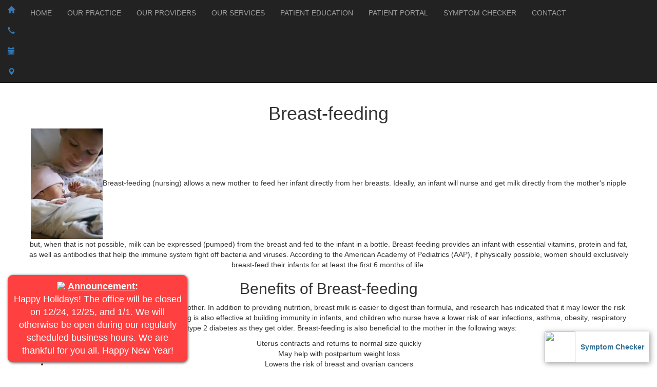

--- FILE ---
content_type: text/html; charset=UTF-8
request_url: https://collegeplazapediatrics.com/breastfeeding.php
body_size: 10100
content:
<!DOCTYPE html>
<!--[if IE]><![endif]--><html lang="en" ng-app="editorApp">
<head>
<meta http-equiv="content-type" content="text/html; charset=UTF-8">
<!--[if lt IE 9]><script src="//html5shiv.googlecode.com/svn/trunk/html5.js"></script><![endif]--><title>Breast-feeding | College Plaza Pediatrics</title>
<link rel="icon" type="image/x-icon" href="https://sitebuilder.dr-leonardo.com/images/favicon.ico">
<meta name="description" content="Breast-feeding (nursing) allows a new mother to feed her infant directly from her breasts. Ideally, an infant will nurse and get milk directly from the mother's nipple but, when that is not possible, milk can be expressed (pumped) from the breast and fed to the infant in a bottle. Breast-feeding provides an infant with essential vitamins, protein and fat, as well as antibodies that help the immune system fight off bacteria and viruses.">
<meta name="keywords" content="Breastfeeding,nursing,infant feeding">
<link rel="canonical" href="https://www.collegeplazapediatrics.com/breastfeeding.php">
<meta name="viewport" content="width=device-width, initial-scale=1, minimum-scale=1, maximum-scale=1, user-scalable=no">
<meta name="apple-mobile-web-app-capable" content="yes">
<link rel="stylesheet" href="https://fonts.googleapis.com/css?family=Abel">
<link rel="stylesheet" href="https://fonts.googleapis.com/css?family=Dancing+Script">
<link rel="stylesheet" href="https://maxcdn.bootstrapcdn.com/bootstrap/3.3.7/css/bootstrap.min.css">
<link type="text/css" rel="stylesheet" href="https://sitebuilder.dr-leonardo.com/leonardo_design_files/leonardo_tmpls/IndexChocalate_Taker/assets/css/style.css">
<link type="text/css" rel="stylesheet" href="https://sitebuilder.dr-leonardo.com/leonardo_design_files/leonardo_tmpls/IndexChocalate_Taker/assets/css/responsive.css">
<style>
            .cke_editable.cke_display_version_check:before {
                content: "" !important;
                opacity: 0 !important;
                margin: 0 !important;
                padding: 0 !important;
            }
        </style>
<style type="text/css">
    </style>
</head>
<body>
<header class="header-bg"><div class="bnr hidden-xs">
		<div class="container container-pad">
		</div>
	</div>
    <div class="top-nav">
		<nav class="full-header navbar navbar-inverse navbar-static-top marginBottom-0" role="navigation"><div class="text-center nav-bg">
				  <div class="mov-bg navbar-header">
					<button type="button" class="navbar-toggle" data-toggle="collapse" data-target="#navbar-collapse-1">
						<span class="icon-bar"></span>
						<span class="icon-bar"></span>
						<span class="icon-bar"></span>
					</button>
					<ul class="nav navbar-left quick-icons-mbl">
<li><a href="index.php"><span class="glyphicon glyphicon-home"></span></a></li>
						<li><a href="tel:973-659-9991"><span class="glyphicon glyphicon-earphone"></span></a></li>
					            <li>
					                <a href="contact-us.php"><span class="glyphicon glyphicon-calendar"></span></a>
					            </li>
						<li><a href="locations.php"><span class="glyphicon glyphicon-map-marker"></span></a></li>
					</ul>
</div>
				  <div class="collapse navbar-collapse" id="navbar-collapse-1">
					 <ul class="nav navbar-nav custom-nav">
<li page_type="1"><a href="index.php" data-linkid="235553">HOME</a></li>
<li page_type="15" class="dropdown">
<a href="#" class="dropdown-toggle">OUR PRACTICE</a><ul class="dropdown-menu">
<li page_type="3"><a href="about-us.php" data-linkid="235554">ABOUT US</a></li>
<li page_type="19"><a href="patient-information.php" data-linkid="235556">OFFICE POLICIES</a></li>
<li page_type="11"><a href="accepted-insurances.php" data-linkid="235613">ACCEPTED INSURANCES</a></li>
<li page_type="7"><a href="locations.php" data-linkid="235559">OUR LOCATION</a></li>
</ul>
</li>
<li page_type="10" class="dropdown">
<a href="#" class="dropdown-toggle">OUR PROVIDERS</a><ul class="dropdown-menu">
<li page_type="16"><a href="joseph-fritzky-md.php" data-linkid="235720">JOSEPH FRITZKY MD</a></li>
<li page_type="16"><a href="melissa-morgan-md.php" data-linkid="235721">MELISSA RANDAZZO MD</a></li>
<li page_type="16"><a href="michelle-bartlett-rn-msn-fnpbc.php" data-linkid="236526">MICHELLE BARTLETT RN, MSN, FNP-BC</a></li>
<li page_type="16"><a href="angela-ottoryan-dnp-apn-cpnppc-cbc-pmhs.php" data-linkid="275563">ANGELA OTTO-RYAN DNP, APN, CPNP-PC, CBC, PMHS</a></li>
</ul>
</li>
<li page_type="15" class="dropdown">
<a href="#" class="dropdown-toggle">OUR SERVICES</a><ul class="dropdown-menu">
<li page_type="15"><a href="exclusive-services.php" data-linkid="235750">EXCLUSIVE SERVICES:</a></li>
<li page_type="15"><a href="adhd-testing--treatment.php" data-linkid="235752">ADHD TESTING &amp; TREATMENT</a></li>
<li page_type="15"><a href="cope-program.php" data-linkid="235756">C.O.P.E. PROGRAM</a></li>
<li page_type="15"><a href="ear-piercing.php" data-linkid="235755">EAR PIERCING</a></li>
<li page_type="15"><a href="infant-ear-deformity-molding.php" data-linkid="235751">INFANT EAR DEFORMITY MOLDING</a></li>
<li page_type="15"><a href="infant-oral-fluoride-varnish.php" data-linkid="235753">INFANT ORAL FLUORIDE VARNISH</a></li>
<li page_type="15"><a href="laceration-wound-repair.php" data-linkid="235754">LACERATION &amp; WOUND REPAIR</a></li>
</ul>
</li>
<li page_type="24" class="dropdown">
<a href="patient-education.php" data-linkid="235557" class="dropdown-toggle">PATIENT EDUCATION</a><ul class="dropdown-menu">
<li page_type="4"><a href="adhd-in-children.php" data-linkid="235562">ADHD IN CHILDREN </a></li>
<li page_type="4"><a href="asthma.php" data-linkid="235563">ASTHMA </a></li>
<li page_type="4"><a href="athletic-stress.php" data-linkid="235564">ATHLETIC STRESS </a></li>
<li page_type="4"><a href="autism.php" data-linkid="235565">AUTISM </a></li>
<li page_type="4"><a href="breastfeeding.php" data-linkid="235749">BREAST-FEEDING</a></li>
<li page_type="4"><a href="bronchitis.php" data-linkid="235566">BRONCHITIS </a></li>
<li page_type="4"><a href="chickenpox.php" data-linkid="235567">CHICKENPOX </a></li>
<li page_type="4"><a href="childhood-obesity.php" data-linkid="235568">CHILDHOOD OBESITY </a></li>
<li page_type="4"><a href="common-cold.php" data-linkid="235569">COMMON COLD </a></li>
<li page_type="4"><a href="concussion.php" data-linkid="235570">CONCUSSION </a></li>
<li page_type="4"><a href="conjunctivitis.php" data-linkid="235571">CONJUNCTIVITIS </a></li>
<li page_type="4"><a href="constipation.php" data-linkid="238021">CONSTIPATION </a></li>
<li page_type="4"><a href="depression.php" data-linkid="235722">DEPRESSION </a></li>
<li page_type="4"><a href="developmental-screenings.php" data-linkid="235572">DEVELOPMENTAL SCREENINGS </a></li>
<li page_type="4"><a href="diarrhea.php" data-linkid="238022">DIARRHEA</a></li>
<li page_type="4"><a href="ear-infections.php" data-linkid="235573">EAR INFECTIONS </a></li>
<li page_type="4"><a href="failure-to-thrive.php" data-linkid="235574">FAILURE TO THRIVE </a></li>
<li page_type="4"><a href="flu-vaccination.php" data-linkid="235575">FLU VACCINATION</a></li>
<li page_type="4"><a href="hives.php" data-linkid="235576">HIVES</a></li>
<li page_type="4"><a href="hpv-vaccination.php" data-linkid="235577">HPV VACCINATION</a></li>
<li page_type="4"><a href="immunizations.php" data-linkid="235578">IMMUNIZATIONS</a></li>
<li page_type="4"><a href="influenza.php" data-linkid="235579">INFLUENZA </a></li>
<li page_type="4"><a href="generalized-anxiety-disorder.php" data-linkid="235726">GENERALIZED ANXIETY DISORDER </a></li>
<li page_type="4"><a href="juvenile-rheumatoid-arthritis.php" data-linkid="235580">JUVENILE RHEUMATOID ARTHRITIS </a></li>
<li page_type="4"><a href="lactation-consultation.php" data-linkid="235724">LACTATION CONSULTATION </a></li>
<li page_type="4"><a href="lead-poisoning.php" data-linkid="235581">LEAD POISONING</a></li>
<li page_type="4"><a href="learning-disabilities.php" data-linkid="235582">LEARNING DISABILITIES </a></li>
<li page_type="4"><a href="newborn-screening.php" data-linkid="235583">NEWBORN SCREENING </a></li>
<li page_type="4"><a href="pediatrics.php" data-linkid="235723">PEDIATRICS</a></li>
<li page_type="4"><a href="school-physicals.php" data-linkid="235584">SCHOOL PHYSICALS</a></li>
<li page_type="4"><a href="strep-throat.php" data-linkid="235585">STREP THROAT </a></li>
<li page_type="4"><a href="well-visit.php" data-linkid="235586">WELL VISIT</a></li>
</ul>
</li>
<li page_type="12"><a href="patient-portal-login.php" data-linkid="235611">PATIENT PORTAL</a></li>
<li page_type="15"><a href="symptom-checker.php" data-linkid="238985">SYMPTOM CHECKER</a></li>
<li page_type="21"><a href="contact-us.php" data-linkid="235610">CONTACT</a></li>

					 </ul>
</div>
			</div>
		</nav>
</div>
	<div class="logo-adr-bx">
		<div class="container container-pad">
		</div>
		</div>
	

</header><div class="container-fluid text-center content-wrap-bg innertop">
<div class="content-bg">
<div class="container container-pad">

  <div class="row content">
		<article><h1>Breast-feeding</h1>

<p><img class="picRight ui-draggable" data-desc="getty360" data-filename="119704722" data-id="12418" data-orientation="vertical" src="https://s3.amazonaws.com/drleonardo.img.library/119704722_v_medium.jpg">Breast-feeding (nursing) allows a new mother to feed her infant directly from her breasts. Ideally, an infant will nurse and get milk directly from the mother's nipple but, when that is not possible, milk can be expressed (pumped) from the breast and fed to the infant in a bottle. Breast-feeding provides an infant with essential vitamins, protein and fat, as well as antibodies that help the immune system fight off bacteria and viruses. According to the American Academy of Pediatrics (AAP), if physically possible, women should exclusively breast-feed their infants for at least the first 6 months of life.</p>

<h2>Benefits of Breast-feeding</h2>

<p>Breast-feeding is beneficial to both infant and mother. In addition to providing nutrition, breast milk is easier to digest than formula, and research has indicated that it may lower the risk of sudden infant death syndrome (SIDS). Nursing is also effective at building immunity in infants, and children who nurse have a lower risk of ear infections, asthma, obesity, respiratory infections and type 2 diabetes as they get older. Breast-feeding is also beneficial to the mother in the following ways:</p>

<ul>
<li>Uterus contracts and returns to normal size quickly</li>
	<li>May help with postpartum weight loss</li>
	<li>Lowers the risk of breast and ovarian cancers</li>
	<li>Saves money on formula</li>
</ul>
<p>Breast-feeding is also a good way for a mother and her baby to bond.</p>

<h2>Possible Complications of Breast-feeding</h2>

<p>Although the benefits of breast-feeding outweigh its complications, there are issues that may arise. They include the following:</p>

<ul>
<li>Nipple soreness</li>
	<li>Engorgement</li>
	<li>Mastitis (breast infection)</li>
	<li>Blocked milk duct</li>
	<li>Infant has difficulty latching onto nipple</li>
</ul>
<p>Both nipple pain and engorgement are usually early side effects of breast-feeding; they commonly subside after a nursing routine has been established. A woman with mastitis is encouraged to continue nursing, although she may be prescribed antibiotics. In some cases, mastitis clears up on its own. If a baby is unable to nurse, a mother can pump her breast milk and bottle-feed it to the baby.</p>

<h2>Lifestyle Changes for Breast-feeding</h2>

<p>A woman who is breast-feeding should increase her daily calorie intake by 450 to 500 calories. It is important to remember that anything a nursing mother consumes can be passed onto her baby through her breast milk. A nursing mother is also advised to do the following:</p>

<ul>
<li>Stay hydrated</li>
	<li>Avoid spicy foods</li>
	<li>Limit caffeine intake</li>
	<li>Avoid alcohol</li>
	<li>Avoid smoking and taking illegal drugs</li>
</ul>
<p>A woman may be advised to continue taking prenatal vitamins while breast-feeding. She should always check with her doctor before taking any type of medication.</p>

<h2>Breast-feeding Assistance</h2>

<p>Although breastfeeding is a natural and healthy process that has advantages for both baby and mother, many new mothers struggle with breast-feeding. For this reason, there are often breast-feeding (lactation) classes available at most hospitals and doctors' offices. These classes are designed to give women specific answers to their questions about nursing and lactation, and help troubleshoot any problems they may have. Many pregnant women also opt to schedule lactation consultations, which can help them better understand the breast-feeding process and its benefits. Even a mother who has had success breast-feeding previously may need assistance with a new baby. A lactation consultant helps a patient achieve her breast-feeding goals, creates a feeding schedule, helps with positioning and pumping, and addresses any breast-feeding difficulties.</p>

<h3>Struggling with Breastfeeding?</h3>

<p><strong>We can help!</strong> Call us today at <span style="color:#f1c40f"><strong><span class="prim_number templateKey" data-original-title="" title="">973-659-9991</span></strong></span> to make an appointment with Barbara Baggstrom, our board certified nurse practitioner and certified lactation specialist.</p>

<h2>Additional Resources</h2>

<ul>
<li><a href="http://www.nlm.nih.gov/medlineplus/" target="_new"><strong>MedlinePlus</strong></a></li>
	<li><a href="http://www.nih.gov" target="_new"><strong>National Institutes of Health</strong></a></li>
	<li><a href="http://www.cdc.gov" target="_new"><strong>Centers for Disease Control and Prevention</strong></a></li>
	<li><a href="http://www.nichd.nih.gov" target="_new"><strong>Eunice Kennedy Shriver National Institute of Child Health and Human Development</strong></a></li>
	<li><a href="http://www.ahrq.gov" target="_new"><strong>U.S. Department of Health &amp; Human Services</strong></a></li>
	<li><a href="https://www.nlm.nih.gov" target="_new"><strong>U.S. National Library of Medicine</strong></a></li>
	<li><a href="http://www.webmd.com" target="_new"><strong>WebMD</strong></a></li>
</ul></article><aside class="editable"><div class="aside-htmlBlurb-list">
<h2></h2>
<a href="https://s3.amazonaws.com/drleonardo.com.site.media/131881-f26dd432d44ba74317b0c229eed95b86.pdf" target="_blank">
<div id="announcement">
<img src="https://sitebuilder.dr-leonardo.com/usermedia/131881-9c226116b69a5c5af965761b07f6045f.jpg" style="margin-bottom:5px; margin-right:5px;"><strong><u>Announcement</u>:</strong><br><!-- Insert Your CUSTOM Announcement Below -->
Happy Holidays! The office will be closed on 12/24, 12/25, and 1/1. We will otherwise be open during our regularly scheduled business hours. We are thankful for you all. Happy New Year!
<!-- END -->

</div>
</a>
</div>
<div class="aside-service-list">
<h2 class="serviceh2 sidebar-header">Patient Education</h2>
<ul class="serviceul">
<li><a href="adhd-in-children.php" data-linkid="235562">ADHD in Children </a></li>
<li><a href="asthma.php" data-linkid="235563">Asthma </a></li>
<li><a href="athletic-stress.php" data-linkid="235564">Athletic Stress </a></li>
<li><a href="autism.php" data-linkid="235565">Autism </a></li>
<li><a href="breastfeeding.php" data-linkid="235749">Breast-feeding</a></li>
<li><a href="bronchitis.php" data-linkid="235566">Bronchitis </a></li>
<li><a href="chickenpox.php" data-linkid="235567">Chickenpox </a></li>
<li><a href="childhood-obesity.php" data-linkid="235568">Childhood Obesity </a></li>
<li><a href="common-cold.php" data-linkid="235569">Common Cold </a></li>
<li><a href="concussion.php" data-linkid="235570">Concussion </a></li>
<li><a href="conjunctivitis.php" data-linkid="235571">Conjunctivitis </a></li>
<li><a href="constipation.php" data-linkid="238021">Constipation </a></li>
<li><a href="depression.php" data-linkid="235722">Depression </a></li>
<li><a href="patient-education.php" data-linkid="235557"><h3 id="view-all-services">View All Topics</h3></a></li>
</ul>
</div>
<div class="aside-htmlBlurb-list">
<h2></h2>
<a href="https://s3.amazonaws.com/drleonardo.com.site.media/131881-f26dd432d44ba74317b0c229eed95b86.pdf" target="_blank"><div style="width:100%; background-color:#336e93; border-radius:10px; margin:20px 0 40px; padding:8px; text-align:center; color:#fff; font-size:18px; float:left"><strong>Tylenol &amp; Motrin Dosages for Your Children: <u>CLICK HERE</u></strong></div></a>
</div>
<div class="aside-htmlBlurb-list">
<h2></h2>
<a href="https://pay.instamed.com/Form/PaymentPortal/Default?id=collegeplazapeds" target="_blank"><img src="https://sitebuilder.dr-leonardo.com/usermedia/131881-83afc233f4f2a89c9db5f4b495125132.png"></a>
</div>
<div class="socialmediacontainer" style="padding:15px 15px 15px 0px;">
<a href="https://www.facebook.com/collegeplazapediatrics/" target="_blank" style="margin-right:2px"><img class="socialmediasidebaricons socialimg" src="https://sitebuilder.dr-leonardo.com/socialicons/facebook_multicolor.png"></a><a href="https://www.google.com/search?q=college+plaza+pediatrics&amp;ei=tTttZIXWMN-l5NoP2MGKgAE&amp;ved=0ahUKEwjFhOuivIz_AhXfElkFHdigAhAQ4dUDCBA&amp;uact=5&amp;oq=college+plaza+pediatrics&amp;gs_lcp=Cgxnd3Mtd2l6LXNlcnAQAzIICAAQogQQsAMyCAgAEKIEELADMggIABCiBBCwAzIICAAQogQQsAMyCAgAEKIEELADSgQIQRgAUJcFWJcFYLYHaAJwAHgBgAHeA4gB3gOSAQM0LTGYAQCgAQHIAQXAAQE&amp;sclient=gws-wiz-serp#lrd=0x89c3a0201b6abe0d:0xb09672e694daf2d0,3,,,," target="_blank" style="margin-right:2px"><img class="socialmediasidebaricons socialimg" src="https://sitebuilder.dr-leonardo.com/socialicons/googleplus_multicolor.png"></a><a href="https://www.linkedin.com/company/college-plaza-pediatrics-pc" target="_blank" style="margin-right:2px"><img class="socialmediasidebaricons socialimg" src="https://sitebuilder.dr-leonardo.com/socialicons/linkedin_multicolor.png"></a>
</div>
<div class="aside-htmlBlurb-list">
<h2></h2>
<a href="symptom-checker.php"><div class="floating-dock">
<img src="https://sitebuilder.dr-leonardo.com/usermedia/131881-905b2627110dcfa71531b969715d6086.jpg"><div><strong>Symptom Checker</strong></div>
</div></a>
</div>
<div class="aside-htmlBlurb-list">
<h2></h2>
<!-- Custom CSS || DO NOT DELETE -->
<style type="text/css">.aside-htmlBlurb-list h2 {display:none} #announcement {max-width:350px; position:fixed; bottom:15px; left:15px; background-color:#ff4040; border-radius:10px; box-shadow:1px 1px 5px #555; padding:10px; color:#fff; font-size:18px; float:left; z-index:11;} .floating-dock {position:fixed; bottom:15px; right:15px; background-color:#fff; color:#336e93; box-shadow:2px 2px 10px #999; display:flex; align-items:center; z-index:9999;} .floating-dock img {width:60px; height:60px; float:left;} .floating-dock div {padding:0 10px; float:left;} .slide h2 {top:310px;} @media only screen and (max-width: 767px) { .logo-adr-bx {background-color:#fff;} .mov-bg {background: #186f97;} .full-header .navbar-toggle {border-color:#fff;} .full-header .navbar-toggle .icon-bar {background-color: #fff;} } @media only screen and (max-width: 414px) { #banner-bkgd {width:360px;} .floating-dock {display:none} }</style>
</div>
<div class="aside-htmlBlurb-list">
<h2></h2>
<!-- Website Javascript || DO NOT DELETE -->
<script type="text/javascript" src="https://my-symptom.appcatalyst.com/1/pub/iframe-embedder.js"></script><script>new IFrameEmbedder('#myIframe', null, {checkOrigin: ["https://my-symptom.appcatalyst.com"]})</script>
</div>
<div class="aside-docs1">
<script type="text/javascript">
							// When the window is completely loaded (and by extension the images)
							document.addEventListener("DOMContentLoaded", function(){    
							$(window).load(function(){
 								if ($('.aside-docs1-divs').length){
    								$('.aside-docs1-divs').cycle();
 								}
							});
							});
						</script><h2>Our Physicians</h2>
<div class="aside-docs1-divs">
<div>
<h3>Joseph Fritzky, MD</h3>
<img style="height: auto; max-width: 41%; padding: 0px; margin: 7px ! important;" alt="" class="doctor_biopic picLeft" data-original-title="" src="https://s3.us-east-1.amazonaws.com/drleonardo.com.site.media/131881-71c4ac51c842d73bfbfdd3820e2b2b88.jpeg" title=""><p>Dr. Joseph Fritzky, MD is a board certified pediatrician that is fully trained and fully experienced in a wide variety of conditions and disorders</p>... <br><strong><a style="float:right;" data-link_page_file="joseph-fritzky-md.php" href="joseph-fritzky-md.php">Read More</a></strong><br><br>
</div>
<div>
<h3>Melissa Randazzo, MD</h3>
<img style="height: auto; max-width: 41%; padding: 0px; margin: 7px ! important;" alt="" class="doctor_biopic picLeft" data-original-title="" src="https://s3.us-east-1.amazonaws.com/drleonardo.com.site.media/131881-d75eb1e5a611d341ed6f65be29a6f598.jpg" title=""><p>Dr. Melissa Randazzo, MD is a board certified pediatrician that is fully trained and fully experienced in a wide variety of conditions and disorders</p>... <br><strong><a style="float:right;" data-link_page_file="melissa-morgan-md.php" href="melissa-morgan-md.php">Read More</a></strong><br><br>
</div>
<div>
<h3>Michelle Bartlett, RN, MSN, FNP-BC</h3>
<img style="height: auto; max-width: 41%; padding: 0px; margin: 7px ! important;" alt="" class="doctor_biopic picLeft" data-original-title="" src="https://s3.us-east-1.amazonaws.com/drleonardo.com.site.media/131881-944e336534284d4abe50d04f0aa30d8c.jpeg" title=""><p>Michelle Bartlett, RN, MSN, FNP-BC is a board certified nurse practitioner that is fully trained and fully experienced in a wide variety of conditions and disorders associated with</p>... <br><strong><a style="float:right;" data-link_page_file="michelle-bartlett-rn-msn-fnpbc.php" href="michelle-bartlett-rn-msn-fnpbc.php">Read More</a></strong><br><br>
</div>
<div>
<h3>Angela Otto-Ryan, DNP, APN, CPNP-PC, CBC, PMHS</h3>
<img style="height: auto; max-width: 41%; padding: 0px; margin: 7px ! important;" alt="" class="doctor_biopic picLeft" data-original-title="" src="https://sitebuilder.dr-leonardo.com/usermedia/131881-8ceeea3890af930e5561cf6caf9e8431.jpg" title=""><p>Angela Otto-Ryan is a doctorally prepared, board-certified Pediatric Nurse Practitioner who is delighted to care for the children and families at College Plaza Pediatrics.

Her cl</p>... <br><strong><a style="float:right;" data-link_page_file="angela-ottoryan-dnp-apn-cpnppc-cbc-pmhs.php" href="angela-ottoryan-dnp-apn-cpnppc-cbc-pmhs.php">Read More</a></strong><br><br>
</div>
</div>
</div>
<div class="aside-htmlBlurb-list">
<h2>Patient Portal</h2>Please streamline your health by signing up for the patient portal today!</div>
		</aside>
</div>
</div>
</div>
</div>
<footer class="container-fluid text-center"><div class="footer-wrap">
	<!-- <div class="ftr-fke hidden-sm hidden-md hidden-lg"></div> -->
	<div class="container container-pad">
	<div id="social-media-bottom"></div>
	<ul id="footer-nav" class="nav navbar-nav text-center">
<li page_type="21"><a href="contact-us.php" data-linkid="235610">Contact Us</a></li>
<li><a>|</a></li>
<li page_type="18"><a href="notice-of-privacy-practices.php" data-linkid="235561">Notice of Privacy</a></li>
<li><a>|</a></li>
<li page_type="24"><a href="patient-education.php" data-linkid="235557">Patient Education</a></li>
<li><a>|</a></li>
<li page_type="12"><a href="patient-portal-login.php" data-linkid="235611">Patient Portal Login</a></li>
<li><a>|</a></li>
<li page_type="25"><a href="privacy-policy.php" data-linkid="235560">Website Privacy Policy</a></li>
<li><a>|</a></li>
<li page_type="17"><a href="terms-of-use.php" data-linkid="235558">Terms of Use</a></li>

	</ul>
<p id="footerlegal">
		Copyright © 2025 by College Plaza Pediatrics <br>and <a target="_blank" class="ftr-leo" href="http://www.dr-leonardo.com">Dr. Leonardo Interactive Webservices, LLC.</a> <br>All Rights Reserved. 
    </p>
    <div id="footerseo"></div>
	<div id="footerlogo">
		<a href="https://www.dr-leonardo.com/footer-launch/" target="_blank">
			<img src="https://sitebuilder.dr-leonardo.com/logos/leonardo_client_website_footer_practice.png" alt="Dr. Leonardo" class="footer-logo-light" width="154" height="60" hspace="60"></a>
	</div>
  </div>
</div>
  </footer><!--[if IE 6]> <div id="ie6alert"><p>You are currently viewing this website in Internet Explorer 6. To enhance your browsing experience, please upgrade to a more current browser such as <a href="http://www.mozilla.com/firefox" tarGet="_blank" style="color:#E45B0A">Firefox</a>, <a href="http://www.apple.com/safari/" tarGet="_blank" style="color:#3E9FDA">Safari</a> or update to <a href="http://www.microsoft.com/windows/Internet-explorer" tarGet="_blank" style="color:#B4D2EF">Internet Explorer 9</a>.  Click on the browser of your choice to upgrade now.</p>  </div> <![endif]--><!--[if IE 7]>  <div id="ie6alert"> <p>
You are currently viewing this website in Internet Explorer 7. To enhance your browsing experience, please upgrade to a more current browser such as <a href="http://www.mozilla.com/firefox" tarGet="_blank" style="color:#E45B0A">Firefox</a>, <a href="http://www.apple.com/safari/" tarGet="_blank" style="color:#3E9FDA">Safari</a> or update to <a href="http://www.microsoft.com/windows/Internet-explorer" tarGet="_blank" style="color:#B4D2EF">Internet Explorer 9</a>.  Click on the browser of your choice to upgrade now.</p> </div><![endif]--><script type="text/javascript" src="https://ajax.googleapis.com/ajax/libs/jquery/1.12.4/jquery.min.js"></script><script type="text/javascript" src="https://stackpath.bootstrapcdn.com/bootstrap/3.3.7/js/bootstrap.min.js"></script><script type="text/javascript" src="https://ajax.googleapis.com/ajax/libs/jqueryui/1.12.1/jquery-ui.min.js"></script><script type="text/javascript" src="https://sitebuilder.dr-leonardo.com/leonardo_design_files/leonardo_tmpls/IndexChocalate_Taker/assets/js/jquery.cycle.all.js"></script><script type="application/javascript">
(function($){
	$(document).ready(function(){
		if($(window).width() > 767) {
			$(".dropdown").mouseover(function () {
				$(this).children("ul.dropdown-menu").fadeIn('fast');
			});
			$("[class=dropdown],.dropdown-submenu").mouseleave(function () {
				$(this).children(".dropdown-menu").fadeOut('fast');
			});
			// $('ul.custom-nav [data-toggle=dropdown]').mouseover(function(event) {
			// 	// event.preventDefault();
			//     //       event.stopPropagation();
			// 	$(this).parent().siblings().removeClass('open');
			// 	$(this).parent().toggleClass('open');
			//     console.log($(this))
			//
			// });
			$('.custom-nav .dropdown-toggle').on('click', function(event) {
				var el = event.target;
				var href = $(el).attr("href");
				if (href !== "#"){
					location.href = href;
				}
			});
		}else{
		//	$('.custom-nav [data-toggle=dropdown]').on('click', function(event) {
			$('.custom-nav .dropdown-toggle').on('click', function(event) {
				console.log("custom nav click");
				event.preventDefault(); 
				event.stopPropagation(); 
				$(this).parent().siblings().removeClass('open');
				$(this).parent().toggleClass('open');
			});
		}
	});	
})(jQuery);
</script><script type="text/javascript">
var MN = window.MN || {};
MN.guid = "22F8jLbqfzIQwWcJnRjSeNBTrEALk9k5";
MN.site_id = "131881";
MN.user_id  = "";
MN.base_url = "https://sitebuilder.dr-leonardo.com";
MN.site_url = "https://sitebuilder.dr-leonardo.com";
MN.page_id  = "235749";
MN.leonardo_image_library = "https://s3.amazonaws.com/drleonardo.img.library/";

MN.editor = false;
var locations = [{"id":5709,"site_id":131881,"practice_name":"College Plaza Pediatrics","discipline":"Comprehensive Pediatric Medical Care","monday":"8:30 - 6:00","tuesday":"8:30 - 6:00","wednesday":"8:30 - 7:00","thursday":"8:30 - 7:00","friday":"8:30 - 4:30","saturday":"9:00 - 12:00","sunday":"Closed","addressline1":"765 Route 10 East","addressline2":null,"addressline3":"Suite 203","city":"Randolph","state":"NJ","zipcode":"07869","country":"United States","office_phone":"973-659-9991","fax":"973-659-9632","contact_name":null,"contact_phone":null,"contact_extension":null,"practice_admin_extension":null,"practice_admin_phone":"973-659-9991","practice_admin_name":"Dr. Julio Guerra, M.D.","office_manager_extension":null,"office_manager_phone":null,"office_manager_name":null,"created_at":"2023-05-23 20:03:02","updated_at":"2024-10-11 13:56:30","main_location":"1","practice_logo_url":null,"apptnumber":null,"display_address":null}];
var physicians = [{"id":3076,"site_id":131881,"specialty_id":144,"sub_specialty_id":null,"cv_media_id":0,"photo_media_id":16179,"prefix":null,"firstname":"Joseph","initial":null,"lastname":"Fritzky","suffix":null,"title":"MD","gender":"m","discipline":null,"photo":null,"medschool":"<ul><li><b>St. George's University School of Medicine<br><\/b>Doctor of Medicine, Magna Cum Laude<br><br><\/li><li><b>Rutgers School of Biomedical and Health Sciences<br><\/b>Masters Certificate<br><br><\/li><li><b>Ramapo College of New Jersey<br><\/b>Bachelor of Sciences in Biology, Summa Cum Laude<\/li><\/ul>","board_certificates":"<ul><li>American Board of Pediatrics Certification<\/li><li>Pediatric Advanced Life Support (PALS) Certification<br><\/li><li>Basic Life Support (BLS) Certification<\/li><\/ul>","undergrad":null,"membership":"<ul><li>American Medical Association<\/li><li>American Academy of Pediatrics<\/li><li>Golden Key International Honor Society<\/li><\/ul>","organizations":"<ul><li>American Medical Association<\/li><li>American Academy of Pediatrics<\/li><li>Golden Key International Honor Society<\/li><\/ul>","achievements":null,"residency":"<ul><li><b>Morristown Medical Center<br><\/b>Morristown, NJ<\/li><\/ul>","biography":"<b>Dr. Joseph Fritzky, MD<\/b> is a board certified pediatrician that is fully trained and fully experienced&nbsp;in a wide variety of conditions and disorders associated with his specialty.<p><\/p>","cv":null,"languages":null,"created_at":"2023-05-24 20:49:31","updated_at":"2023-06-22 17:16:59","location_id":5709,"websites":"","awards":"","publications":"","affiliations":"","workexperience":"","acceptingpatients":1,"years_at_practice":6,"npi":null,"vcard_url":null,"biopicurl":"https:\/\/sitebuilder.dr-leonardo.com\/usermedia\/131881-71c4ac51c842d73bfbfdd3820e2b2b88.jpeg","url":"https:\/\/sitebuilder.dr-leonardo.com\/editor\/build\/235720\/1"},{"id":3077,"site_id":131881,"specialty_id":144,"sub_specialty_id":null,"cv_media_id":0,"photo_media_id":16248,"prefix":null,"firstname":"Melissa","initial":null,"lastname":"Randazzo","suffix":null,"title":"MD","gender":"f","discipline":null,"photo":null,"medschool":"<ul><li><b>Ross University School of Medicine<br><\/b>Doctor of Medicine<br><br><\/li><li><b>Philadelphia College of Osteopathic Medicine<br><\/b>Masters Certificate in Biomedical Sciences<br><br><\/li><li><b>University of Vermont<br><\/b>Bachelors in Biological Sciences, Chemistry Minor<\/li><\/ul>","board_certificates":"<ul><li>American Board of Pediatrics Certification<\/li><li>Basic Life Support (BLS) Certification<\/li><\/ul>","undergrad":null,"membership":"<ul><li>American Academy of Pediatrics<br><\/li><\/ul>","organizations":"<ul><li>American Academy of Pediatrics<br><\/li><\/ul>","achievements":null,"residency":"<ul><li><b>Morristown Medical Center<br><\/b>Morristown, NJ<\/li><\/ul>","biography":"<b>Dr. Melissa Morgan, MD<\/b> is a board certified pediatrician that is fully trained and fully experienced in a wide variety of conditions and disorders associated with her specialty.<p><\/p>","cv":null,"languages":null,"created_at":"2023-05-24 20:50:34","updated_at":"2025-01-21 14:27:36","location_id":5709,"websites":"","awards":"","publications":"","affiliations":"","workexperience":"","acceptingpatients":1,"years_at_practice":8,"npi":null,"vcard_url":null,"biopicurl":"https:\/\/sitebuilder.dr-leonardo.com\/usermedia\/131881-d75eb1e5a611d341ed6f65be29a6f598.jpg","url":"https:\/\/sitebuilder.dr-leonardo.com\/editor\/build\/235721\/1"},{"id":3091,"site_id":131881,"specialty_id":144,"sub_specialty_id":null,"cv_media_id":0,"photo_media_id":16180,"prefix":null,"firstname":"Michelle","initial":null,"lastname":"Bartlett","suffix":null,"title":"RN, MSN, FNP-BC","gender":"f","discipline":null,"photo":null,"medschool":"<ul><li><b>UMDNJ School of Nursing<br><\/b>Masters of Science in Nursing, Family Nurse Practitioner<br><br><\/li><li><b>College of Saint Elizabeth<br><\/b>Bachelors of Science Degree in Nursing<br><br><\/li><li><b>Morris County Community College<br><\/b>Associates Degree in Nursing &amp; Health Sciences<br><\/li><\/ul>","board_certificates":"<ul><li>American Nursing Credentialing Center Family Nurse Practitioner (ANCC)<\/li><li>Basic Life Support (BLS) Certification<br><\/li><li>COPE Certification<\/li><\/ul>","undergrad":null,"membership":"<ul><li>American Association of Nurse Practitioners (AANP)<\/li><li>National Association of Pediatric Nurse Practitioners (NAPNAP)<br><\/li><\/ul>","organizations":"<ul><li>American Association of Nurse Practitioners (AANP)<\/li><li>National Association of Pediatric Nurse Practitioners (NAPNAP)<br><\/li><\/ul>","achievements":null,"residency":"","biography":"<p><b>Michelle Bartlett, RN, MSN, FNP-BC<\/b> is a board certified nurse practitioner that is fully trained and fully experienced in a wide variety of conditions and disorders associated with her specialty.<\/p>","cv":null,"languages":null,"created_at":"2023-06-22 17:25:01","updated_at":"2023-08-17 20:00:21","location_id":5709,"websites":"","awards":"","publications":"","affiliations":"","workexperience":"","acceptingpatients":1,"years_at_practice":15,"npi":null,"vcard_url":null,"biopicurl":"https:\/\/sitebuilder.dr-leonardo.com\/usermedia\/131881-944e336534284d4abe50d04f0aa30d8c.jpeg","url":"https:\/\/sitebuilder.dr-leonardo.com\/editor\/build\/236526\/1"},{"id":3838,"site_id":131881,"specialty_id":144,"sub_specialty_id":null,"cv_media_id":0,"photo_media_id":18511,"prefix":null,"firstname":"Angela","initial":null,"lastname":"Otto-Ryan","suffix":null,"title":"DNP, APN, CPNP-PC, CBC, PMHS","gender":"f","discipline":null,"photo":null,"medschool":"","board_certificates":"","undergrad":null,"membership":null,"organizations":"","achievements":null,"residency":"","biography":"<p>Angela Otto-Ryan is a doctorally prepared, board-certified Pediatric Nurse Practitioner who is delighted to care for the children and families at College Plaza Pediatrics.<\/p><p>Her clinical interests include supporting the parent-baby dyad, lactation support and education, preventive health, and pediatric mental health. In addition to her clinical practice, Angela previously served as a faculty instructor at Rutgers School of Nursing, where she taught and mentored the next generation of nurses. She is also a Certified Breastfeeding Counselor and is passionate about empowering parents with the knowledge and confidence they need to care for their children.<\/p><p>Angela is additionally certified by the Pediatric Nursing Certification Board as a Pediatric Primary Care Mental Health Specialist (PMHS), with experience in early identification, intervention, and collaborative care for children and adolescents with mental and behavioral health concerns.<\/p><p>Outside of pediatrics, she enjoys spending time with her husband, their three young children, and their many pets.&nbsp;<\/p><p>Angela looks forward to building lasting relationships with families and providing compassionate, comprehensive care at College Plaza Pediatrics.<\/p>","cv":null,"languages":null,"created_at":"2025-09-15 19:22:49","updated_at":"2025-09-15 19:22:49","location_id":5709,"websites":"","awards":"","publications":"","affiliations":"","workexperience":"","acceptingpatients":1,"years_at_practice":5,"npi":null,"vcard_url":null,"biopicurl":"https:\/\/sitebuilder.dr-leonardo.com\/usermedia\/131881-8ceeea3890af930e5561cf6caf9e8431.jpg","url":"https:\/\/sitebuilder.dr-leonardo.com\/editor\/build\/275563\/1"}];
var physicianProfileImage = 'https://sitebuilder.dr-leonardo.com/leonardo_design_files/leonardo_tmpls/IndexChocalate_Taker/assets/logo/logo.png';
</script><div id="bk_appoint">
    <!-- Vue Instance is created here -->
	<div id="bkappointment"></div>
</div>
<a href="#" id="bkappointment_container" style="display:inline-block;
height:0px;"> 
    <img id="bkappointment" elementtype="floatingdock" imageurl="" linktext="" src=""></a> 
<!-- Book an Appointment Modal Box -->
<script src="https://sitebuilder.dr-leonardo.com/js/bookappointment/dist/bkappointment.bundle.js"></script><link rel="stylesheet" href="https://sitebuilder.dr-leonardo.com/js/bookappointment/dist/bkappointment.css">
<script type="text/javascript" defer>
$(document).ready(function() {
 if ($('#graphic').length){
    $('#graphic').cycle();
 }
});
</script>
</body>
</html>


--- FILE ---
content_type: text/javascript
request_url: https://my-symptom.appcatalyst.com/1/pub/iframe-embedder.js
body_size: 28792
content:
var IFrameEmbedder =
/******/ (function(modules) { // webpackBootstrap
/******/ 	// The module cache
/******/ 	var installedModules = {};
/******/
/******/ 	// The require function
/******/ 	function __webpack_require__(moduleId) {
/******/
/******/ 		// Check if module is in cache
/******/ 		if(installedModules[moduleId]) {
/******/ 			return installedModules[moduleId].exports;
/******/ 		}
/******/ 		// Create a new module (and put it into the cache)
/******/ 		var module = installedModules[moduleId] = {
/******/ 			i: moduleId,
/******/ 			l: false,
/******/ 			exports: {}
/******/ 		};
/******/
/******/ 		// Execute the module function
/******/ 		modules[moduleId].call(module.exports, module, module.exports, __webpack_require__);
/******/
/******/ 		// Flag the module as loaded
/******/ 		module.l = true;
/******/
/******/ 		// Return the exports of the module
/******/ 		return module.exports;
/******/ 	}
/******/
/******/
/******/ 	// expose the modules object (__webpack_modules__)
/******/ 	__webpack_require__.m = modules;
/******/
/******/ 	// expose the module cache
/******/ 	__webpack_require__.c = installedModules;
/******/
/******/ 	// define getter function for harmony exports
/******/ 	__webpack_require__.d = function(exports, name, getter) {
/******/ 		if(!__webpack_require__.o(exports, name)) {
/******/ 			Object.defineProperty(exports, name, { enumerable: true, get: getter });
/******/ 		}
/******/ 	};
/******/
/******/ 	// define __esModule on exports
/******/ 	__webpack_require__.r = function(exports) {
/******/ 		if(typeof Symbol !== 'undefined' && Symbol.toStringTag) {
/******/ 			Object.defineProperty(exports, Symbol.toStringTag, { value: 'Module' });
/******/ 		}
/******/ 		Object.defineProperty(exports, '__esModule', { value: true });
/******/ 	};
/******/
/******/ 	// create a fake namespace object
/******/ 	// mode & 1: value is a module id, require it
/******/ 	// mode & 2: merge all properties of value into the ns
/******/ 	// mode & 4: return value when already ns object
/******/ 	// mode & 8|1: behave like require
/******/ 	__webpack_require__.t = function(value, mode) {
/******/ 		if(mode & 1) value = __webpack_require__(value);
/******/ 		if(mode & 8) return value;
/******/ 		if((mode & 4) && typeof value === 'object' && value && value.__esModule) return value;
/******/ 		var ns = Object.create(null);
/******/ 		__webpack_require__.r(ns);
/******/ 		Object.defineProperty(ns, 'default', { enumerable: true, value: value });
/******/ 		if(mode & 2 && typeof value != 'string') for(var key in value) __webpack_require__.d(ns, key, function(key) { return value[key]; }.bind(null, key));
/******/ 		return ns;
/******/ 	};
/******/
/******/ 	// getDefaultExport function for compatibility with non-harmony modules
/******/ 	__webpack_require__.n = function(module) {
/******/ 		var getter = module && module.__esModule ?
/******/ 			function getDefault() { return module['default']; } :
/******/ 			function getModuleExports() { return module; };
/******/ 		__webpack_require__.d(getter, 'a', getter);
/******/ 		return getter;
/******/ 	};
/******/
/******/ 	// Object.prototype.hasOwnProperty.call
/******/ 	__webpack_require__.o = function(object, property) { return Object.prototype.hasOwnProperty.call(object, property); };
/******/
/******/ 	// __webpack_public_path__
/******/ 	__webpack_require__.p = "";
/******/
/******/
/******/ 	// Load entry module and return exports
/******/ 	return __webpack_require__(__webpack_require__.s = "./src/index.js");
/******/ })
/************************************************************************/
/******/ ({

/***/ "./node_modules/iframe-resizer/js/iframeResizer.min.js":
/*!*************************************************************!*\
  !*** ./node_modules/iframe-resizer/js/iframeResizer.min.js ***!
  \*************************************************************/
/*! no static exports found */
/***/ (function(module, exports, __webpack_require__) {

eval("var __WEBPACK_AMD_DEFINE_FACTORY__, __WEBPACK_AMD_DEFINE_ARRAY__, __WEBPACK_AMD_DEFINE_RESULT__;/*! iFrame Resizer (iframeSizer.min.js ) - v4.4.5 - 2024-07-10\n *  Desc: Force cross domain iframes to size to content.\n *  Requires: iframeResizer.contentWindow.min.js to be loaded into the target frame.\n *  Copyright: (c) 2024 David J. Bradshaw - dave@bradshaw.net\n *  License: MIT\n */\nconsole.info(`\nIFRAME-RESIZER\n\nIframe-Resizer 5 is now available via the following two packages:\n\n * @iframe-resizer/parent\n * @iframe-resizer/child\n\nAdditionally their are also new versions of iframe-resizer for React, Vue, and jQuery.\n\nVersion 5 of iframe-resizer has been extensively rewritten to use modern browser APIs, which has enabled significantly better performance and greater accuracy in the detection of content resizing events.\n\nPlease see https://iframe-resizer.com/upgrade for more details.\n`),function(d){var c,l,f,a,v,z,I,x,r,u,M,i,m,k;function g(){return window.MutationObserver||window.WebKitMutationObserver||window.MozMutationObserver}function F(e,n,i){e.addEventListener(n,i,!1)}function B(e,n,i){e.removeEventListener(n,i,!1)}function w(e){return z+\"[\"+(n=\"Host page: \"+(e=e),n=window.top!==window.self?window.parentIFrame&&window.parentIFrame.getId?window.parentIFrame.getId()+\": \"+e:\"Nested host page: \"+e:n)+\"]\";var n}function t(e){return M[e]?M[e].log:f}function R(e,n){o(\"log\",e,n,t(e))}function O(e,n){o(\"info\",e,n,t(e))}function E(e,n){o(\"warn\",e,n,!0)}function o(e,n,i,t){!0===t&&\"object\"==typeof window.console&&console[e](w(n),i)}function n(e){function i(){t(\"Height\"),t(\"Width\"),P(function(){H(w),C(b),u(\"onResized\",w)},w,\"init\")}function n(){var e=p.slice(I).split(\":\"),n=e[1]?parseInt(e[1],10):0,i=M[e[0]]&&M[e[0]].iframe,t=getComputedStyle(i);return{iframe:i,id:e[0],height:n+function(e){if(\"border-box\"!==e.boxSizing)return 0;var n=e.paddingTop?parseInt(e.paddingTop,10):0,e=e.paddingBottom?parseInt(e.paddingBottom,10):0;return n+e}(t)+function(e){if(\"border-box\"!==e.boxSizing)return 0;var n=e.borderTopWidth?parseInt(e.borderTopWidth,10):0,e=e.borderBottomWidth?parseInt(e.borderBottomWidth,10):0;return n+e}(t),width:e[2],type:e[3]}}function t(e){var n=Number(M[b][\"max\"+e]),i=Number(M[b][\"min\"+e]),e=e.toLowerCase(),t=Number(w[e]);R(b,\"Checking \"+e+\" is in range \"+i+\"-\"+n),t<i&&(t=i,R(b,\"Set \"+e+\" to min value\")),n<t&&(t=n,R(b,\"Set \"+e+\" to max value\")),w[e]=\"\"+t}function o(){var t=e.origin,o=M[b]&&M[b].checkOrigin;if(o&&\"\"+t!=\"null\"&&!function(){if(o.constructor!==Array)return e=M[b]&&M[b].remoteHost,R(b,\"Checking connection is from: \"+e),t===e;var e,n=0,i=!1;for(R(b,\"Checking connection is from allowed list of origins: \"+o);n<o.length;n++)if(o[n]===t){i=!0;break}return i}())throw new Error(\"Unexpected message received from: \"+t+\" for \"+w.iframe.id+\". Message was: \"+e.data+\". This error can be disabled by setting the checkOrigin: false option or by providing of array of trusted domains.\");return 1}function a(e){return p.slice(p.indexOf(\":\")+v+e)}function s(i,t){var e,n,o;e=function(){var e,n;A(\"Send Page Info\",\"pageInfo:\"+(e=document.body.getBoundingClientRect(),n=w.iframe.getBoundingClientRect(),JSON.stringify({iframeHeight:n.height,iframeWidth:n.width,clientHeight:Math.max(document.documentElement.clientHeight,window.innerHeight||0),clientWidth:Math.max(document.documentElement.clientWidth,window.innerWidth||0),offsetTop:parseInt(n.top-e.top,10),offsetLeft:parseInt(n.left-e.left,10),scrollTop:window.pageYOffset,scrollLeft:window.pageXOffset,documentHeight:document.documentElement.clientHeight,documentWidth:document.documentElement.clientWidth,windowHeight:window.innerHeight,windowWidth:window.innerWidth})),i,t)},n=32,k[o=t]||(k[o]=setTimeout(function(){k[o]=null,e()},n))}function r(e){e=e.getBoundingClientRect();return W(b),{x:Math.floor(Number(e.left)+Number(x.x)),y:Math.floor(Number(e.top)+Number(x.y))}}function d(e){var n=e?r(w.iframe):{x:0,y:0},i={x:Number(w.width)+n.x,y:Number(w.height)+n.y};R(b,\"Reposition requested from iFrame (offset x:\"+n.x+\" y:\"+n.y+\")\"),window.top===window.self?(x=i,c(),R(b,\"--\")):window.parentIFrame?window.parentIFrame[\"scrollTo\"+(e?\"Offset\":\"\")](i.x,i.y):E(b,\"Unable to scroll to requested position, window.parentIFrame not found\")}function c(){!1===u(\"onScroll\",x)?S():C(b)}function l(e){var e=e.split(\"#\")[1]||\"\",n=decodeURIComponent(e),n=document.getElementById(n)||document.getElementsByName(n)[0];n?(n=r(n),R(b,\"Moving to in page link (#\"+e+\") at x: \"+n.x+\" y: \"+n.y),x={x:n.x,y:n.y},c(),R(b,\"--\")):window.top===window.self?R(b,\"In page link #\"+e+\" not found\"):window.parentIFrame?window.parentIFrame.moveToAnchor(e):R(b,\"In page link #\"+e+\" not found and window.parentIFrame not found\")}function f(e){var n,i={};i=0===Number(w.width)&&0===Number(w.height)?{x:(n=a(9).split(\":\"))[1],y:n[0]}:{x:w.width,y:w.height},u(e,{iframe:w.iframe,screenX:Number(i.x),screenY:Number(i.y),type:w.type})}function u(e,n){return T(b,e,n)}function m(){switch(M[b]&&M[b].firstRun&&M[b]&&(M[b].firstRun=!1),w.type){case\"close\":N(w.iframe);break;case\"message\":n=a(6),R(b,\"onMessage passed: {iframe: \"+w.iframe.id+\", message: \"+n+\"}\"),u(\"onMessage\",{iframe:w.iframe,message:JSON.parse(n)}),R(b,\"--\");break;case\"mouseenter\":f(\"onMouseEnter\");break;case\"mouseleave\":f(\"onMouseLeave\");break;case\"autoResize\":M[b].autoResize=JSON.parse(a(9));break;case\"scrollTo\":d(!1);break;case\"scrollToOffset\":d(!0);break;case\"pageInfo\":s(M[b]&&M[b].iframe,b),r=b,e(\"Add \",F),M[r]&&(M[r].stopPageInfo=o);break;case\"pageInfoStop\":M[b]&&M[b].stopPageInfo&&(M[b].stopPageInfo(),delete M[b].stopPageInfo);break;case\"inPageLink\":l(a(9));break;case\"reset\":j(w);break;case\"init\":i(),u(\"onInit\",w.iframe);break;default:0===Number(w.width)&&0===Number(w.height)?E(\"Unsupported message received (\"+w.type+\"), this is likely due to the iframe containing a later version of iframe-resizer than the parent page\"):i()}function e(n,i){function t(){M[r]?s(M[r].iframe,r):o()}[\"scroll\",\"resize\"].forEach(function(e){R(r,n+e+\" listener for sendPageInfo\"),i(window,e,t)})}function o(){e(\"Remove \",B)}var r,n}var g,h,p=e.data,w={},b=null;if(\"[iFrameResizerChild]Ready\"===p)for(var y in M)A(\"iFrame requested init\",L(y),M[y].iframe,y);else z===(\"\"+p).slice(0,I)&&p.slice(I).split(\":\")[0]in M?(w=n(),b=w.id,M[b]&&(M[b].loaded=!0),(h=w.type in{true:1,false:1,undefined:1})&&R(b,\"Ignoring init message from meta parent page\"),!h&&(h=!0,M[g=b]||(h=!1,E(w.type+\" No settings for \"+g+\". Message was: \"+p)),h)&&(R(b,\"Received: \"+p),g=!0,null===w.iframe&&(E(b,\"IFrame (\"+w.id+\") not found\"),g=!1),g&&o()&&m())):O(b,\"Ignored: \"+p)}function T(e,n,i){var t=null,o=null;if(M[e]){if(\"function\"!=typeof(t=M[e][n]))throw new TypeError(n+\" on iFrame[\"+e+\"] is not a function\");o=t(i)}return o}function h(e){e=e.id;delete M[e]}function N(e){var n=e.id;if(!1===T(n,\"onClose\",n))R(n,\"Close iframe cancelled by onClose event\");else{R(n,\"Removing iFrame: \"+n);try{e.parentNode&&e.parentNode.removeChild(e)}catch(e){E(e)}T(n,\"onClosed\",n),R(n,\"--\"),h(e),l&&(l.disconnect(),l=null)}}function W(e){null===x&&R(e,\"Get page position: \"+(x={x:window.pageXOffset===d?document.documentElement.scrollLeft:window.pageXOffset,y:window.pageYOffset===d?document.documentElement.scrollTop:window.pageYOffset}).x+\",\"+x.y)}function C(e){null!==x&&(window.scrollTo(x.x,x.y),R(e,\"Set page position: \"+x.x+\",\"+x.y),S())}function S(){x=null}function j(e){R(e.id,\"Size reset requested by \"+(\"init\"===e.type?\"host page\":\"iFrame\")),W(e.id),P(function(){H(e),A(\"reset\",\"reset\",e.iframe,e.id)},e,\"reset\")}function H(o){function i(e){var n;function i(){Object.keys(M).forEach(function(e){function n(e){return\"0px\"===(M[i]&&M[i].iframe.style[e])}var i;M[i=e]&&null!==M[i].iframe.offsetParent&&(n(\"height\")||n(\"width\"))&&A(\"Visibility change\",\"resize\",M[i].iframe,i)})}function t(e){R(\"window\",\"Mutation observed: \"+e[0].target+\" \"+e[0].type),p(i,16)}!a&&\"0\"===o[e]&&(a=!0,R(r,\"Hidden iFrame detected, creating visibility listener\"),e=g())&&(n=document.querySelector(\"body\"),new e(t).observe(n,{attributes:!0,attributeOldValue:!1,characterData:!0,characterDataOldValue:!1,childList:!0,subtree:!0}))}function e(e){var n;n=e,o.id?(o.iframe.style[n]=o[n]+\"px\",R(o.id,\"IFrame (\"+r+\") \"+n+\" set to \"+o[n]+\"px\")):R(\"undefined\",\"messageData id not set\"),i(e)}var r=o.iframe.id;M[r]&&(M[r].sizeHeight&&e(\"height\"),M[r].sizeWidth)&&e(\"width\")}function P(e,n,i){i!==n.type&&r&&!window.jasmine?(R(n.id,\"Requesting animation frame\"),r(e)):e()}function A(n,i,t,o,e){function r(){var e;t&&\"contentWindow\"in t&&null!==t.contentWindow?(e=M[o]&&M[o].targetOrigin,R(o,\"[\"+n+\"] Sending msg to iframe[\"+o+\"] (\"+i+\") targetOrigin: \"+e),t.contentWindow.postMessage(z+i,e)):E(o,\"[\"+n+\"] IFrame(\"+o+\") not found\")}function a(){e&&M[o]&&M[o].warningTimeout&&(M[o].msgTimeout=setTimeout(function(){!M[o]||M[o].loaded||s||(s=!0,E(o,\"IFrame has not responded within \"+M[o].warningTimeout/1e3+\" seconds. Check iFrameResizer.contentWindow.js has been loaded in iFrame. This message can be ignored if everything is working, or you can set the warningTimeout option to a higher value or zero to suppress this warning.\"))},M[o].warningTimeout))}var s=!1;o=o||t.id,M[o]&&(r(),a())}function L(e){return e+\":\"+M[e].bodyMarginV1+\":\"+M[e].sizeWidth+\":\"+M[e].log+\":\"+M[e].interval+\":\"+M[e].enablePublicMethods+\":\"+M[e].autoResize+\":\"+M[e].bodyMargin+\":\"+M[e].heightCalculationMethod+\":\"+M[e].bodyBackground+\":\"+M[e].bodyPadding+\":\"+M[e].tolerance+\":\"+M[e].inPageLinks+\":\"+M[e].resizeFrom+\":\"+M[e].widthCalculationMethod+\":\"+M[e].mouseEvents}function s(t,i){function e(i){var e=g();e&&(e=e,l=t.parentNode?((e=new e(function(e){e.forEach(function(e){Array.prototype.slice.call(e.removedNodes).forEach(function(e){e===t&&N(t)})})})).observe(t.parentNode,{childList:!0}),e):null),F(t,\"load\",function(){var e,n;A(\"iFrame.onload\",i,t,d,!0),e=M[r]&&M[r].firstRun,n=M[r]&&M[r].heightCalculationMethod in u,!e&&n&&j({iframe:t,height:0,width:0,type:\"init\"})}),A(\"init\",i,t,d,!0)}function o(e){var n=e.split(\"Callback\");2===n.length&&(this[n=\"on\"+n[0].charAt(0).toUpperCase()+n[0].slice(1)]=this[e],delete this[e],E(r,\"Deprecated: '\"+e+\"' has been renamed '\"+n+\"'. The old method will be removed in the next major version.\"))}function n(e){if(e=e||{},M[r]=Object.create(null),M[r].iframe=t,M[r].firstRun=!0,M[r].remoteHost=t.src&&t.src.split(\"/\").slice(0,3).join(\"/\"),\"object\"!=typeof e)throw new TypeError(\"Options is not an object\");Object.keys(e).forEach(o,e);var n,i=e;for(n in m)Object.prototype.hasOwnProperty.call(m,n)&&(M[r][n]=(Object.prototype.hasOwnProperty.call(i,n)?i:m)[n]);M[r]&&(M[r].targetOrigin=!0!==M[r].checkOrigin||\"\"===(e=M[r].remoteHost)||null!==e.match(/^(about:blank|javascript:|file:\\/\\/)/)?\"*\":e)}var r=function(e){if(\"string\"!=typeof e)throw new TypeError(\"Invaild id for iFrame. Expected String\");var n;return\"\"===e&&(t.id=(n=i&&i.id||m.id+c++,null!==document.getElementById(n)&&(n+=c++),e=n),f=(i||{}).log,R(e,\"Added missing iframe ID: \"+e+\" (\"+t.src+\")\")),e}(t.id);if(r in M&&\"iFrameResizer\"in t)E(r,\"Ignored iFrame, already setup.\");else{switch(n(i),R(r,\"IFrame scrolling \"+(M[r]&&M[r].scrolling?\"enabled\":\"disabled\")+\" for \"+r),t.style.overflow=!1===(M[r]&&M[r].scrolling)?\"hidden\":\"auto\",M[r]&&M[r].scrolling){case\"omit\":break;case!0:t.scrolling=\"yes\";break;case!1:t.scrolling=\"no\";break;default:t.scrolling=M[r]?M[r].scrolling:\"no\"}s(\"Height\"),s(\"Width\"),a(\"maxHeight\"),a(\"minHeight\"),a(\"maxWidth\"),a(\"minWidth\"),\"number\"!=typeof(M[r]&&M[r].bodyMargin)&&\"0\"!==(M[r]&&M[r].bodyMargin)||(M[r].bodyMarginV1=M[r].bodyMargin,M[r].bodyMargin=M[r].bodyMargin+\"px\"),e(L(r)),M[r]&&(M[r].iframe.iFrameResizer={close:N.bind(null,M[r].iframe),removeListeners:h.bind(null,M[r].iframe),resize:A.bind(null,\"Window resize\",\"resize\",M[r].iframe),moveToAnchor:function(e){A(\"Move to anchor\",\"moveToAnchor:\"+e,M[r].iframe,r)},sendMessage:function(e){A(\"Send Message\",\"message:\"+(e=JSON.stringify(e)),M[r].iframe,r)}})}function a(e){var n=M[r][e];1/0!==n&&0!==n&&(t.style[e]=\"number\"==typeof n?n+\"px\":n,R(r,\"Set \"+e+\" = \"+t.style[e]))}function s(e){if(M[r][\"min\"+e]>M[r][\"max\"+e])throw new Error(\"Value for min\"+e+\" can not be greater than max\"+e)}}function p(e,n){null===i&&(i=setTimeout(function(){i=null,e()},n))}function b(){\"hidden\"!==document.visibilityState&&(R(\"document\",\"Trigger event: Visibility change\"),p(function(){y(\"Tab Visible\",\"resize\")},16))}function y(i,t){Object.keys(M).forEach(function(e){var n;M[n=e]&&\"parent\"===M[n].resizeFrom&&M[n].autoResize&&!M[n].firstRun&&A(i,t,M[e].iframe,e)})}function q(){F(window,\"message\",n),F(window,\"resize\",function(){var e;R(\"window\",\"Trigger event: \"+(e=\"resize\")),p(function(){y(\"Window \"+e,\"resize\")},16)}),F(document,\"visibilitychange\",b),F(document,\"-webkit-visibilitychange\",b)}function e(){function t(e,n){if(n){if(!n.tagName)throw new TypeError(\"Object is not a valid DOM element\");if(\"IFRAME\"!==n.tagName.toUpperCase())throw new TypeError(\"Expected <IFRAME> tag, found <\"+n.tagName+\">\");s(n,e),o.push(n)}}for(var o,e=[\"moz\",\"webkit\",\"o\",\"ms\"],n=0;n<e.length&&!r;n+=1)r=window[e[n]+\"RequestAnimationFrame\"];return r?r=r.bind(window):R(\"setup\",\"RequestAnimationFrame not supported\"),q(),function(e,n){var i;switch(o=[],(i=e)&&i.enablePublicMethods&&E(\"enablePublicMethods option has been removed, public methods are now always available in the iFrame\"),typeof n){case\"undefined\":case\"string\":Array.prototype.forEach.call(document.querySelectorAll(n||\"iframe\"),t.bind(d,e));break;case\"object\":t(e,n);break;default:throw new TypeError(\"Unexpected data type (\"+typeof n+\")\")}return o}}function V(e){e.fn?e.fn.iFrameResize||(e.fn.iFrameResize=function(i){return this.filter(\"iframe\").each(function(e,n){s(n,i)}).end()}):O(\"\",\"Unable to bind to jQuery, it is not fully loaded.\")}\"undefined\"!=typeof window&&(c=0,a=f=!1,v=\"message\".length,I=(z=\"[iFrameSizer]\").length,x=null,r=window.requestAnimationFrame,u=Object.freeze({max:1,scroll:1,bodyScroll:1,documentElementScroll:1}),M={},i=null,m=Object.freeze({autoResize:!0,bodyBackground:null,bodyMargin:null,bodyMarginV1:8,bodyPadding:null,checkOrigin:!0,inPageLinks:!1,enablePublicMethods:!0,heightCalculationMethod:\"bodyOffset\",id:\"iFrameResizer\",interval:32,license:\"1jqr0si6pnt\",log:!1,maxHeight:1/0,maxWidth:1/0,minHeight:0,minWidth:0,mouseEvents:!0,resizeFrom:\"parent\",scrolling:!1,sizeHeight:!0,sizeWidth:!1,warningTimeout:5e3,tolerance:0,widthCalculationMethod:\"scroll\",onClose:function(){return!0},onClosed:function(){},onInit:function(){},onMessage:function(){E(\"onMessage function not defined\")},onMouseEnter:function(){},onMouseLeave:function(){},onResized:function(){},onScroll:function(){return!0}}),k={},window.jQuery!==d&&V(window.jQuery), true?!(__WEBPACK_AMD_DEFINE_ARRAY__ = [], __WEBPACK_AMD_DEFINE_FACTORY__ = (e),\n\t\t\t\t__WEBPACK_AMD_DEFINE_RESULT__ = (typeof __WEBPACK_AMD_DEFINE_FACTORY__ === 'function' ?\n\t\t\t\t(__WEBPACK_AMD_DEFINE_FACTORY__.apply(exports, __WEBPACK_AMD_DEFINE_ARRAY__)) : __WEBPACK_AMD_DEFINE_FACTORY__),\n\t\t\t\t__WEBPACK_AMD_DEFINE_RESULT__ !== undefined && (module.exports = __WEBPACK_AMD_DEFINE_RESULT__)):undefined,window.iFrameResize=window.iFrameResize||e())}();\n//# sourceMappingURL=iframeResizer.map\n\n//# sourceURL=webpack://IFrameEmbedder/./node_modules/iframe-resizer/js/iframeResizer.min.js?");

/***/ }),

/***/ "./src/iframe-embedder.js":
/*!********************************!*\
  !*** ./src/iframe-embedder.js ***!
  \********************************/
/*! exports provided: default */
/***/ (function(module, __webpack_exports__, __webpack_require__) {

"use strict";
eval("__webpack_require__.r(__webpack_exports__);\n/* harmony export (binding) */ __webpack_require__.d(__webpack_exports__, \"default\", function() { return _default; });\n/* harmony import */ var iframe_resizer_js_iframeResizer_min__WEBPACK_IMPORTED_MODULE_0__ = __webpack_require__(/*! iframe-resizer/js/iframeResizer.min */ \"./node_modules/iframe-resizer/js/iframeResizer.min.js\");\n/* harmony import */ var iframe_resizer_js_iframeResizer_min__WEBPACK_IMPORTED_MODULE_0___default = /*#__PURE__*/__webpack_require__.n(iframe_resizer_js_iframeResizer_min__WEBPACK_IMPORTED_MODULE_0__);\n/* harmony import */ var _scroller_js__WEBPACK_IMPORTED_MODULE_1__ = __webpack_require__(/*! ./scroller.js */ \"./src/scroller.js\");\nfunction _classCallCheck(instance, Constructor) { if (!(instance instanceof Constructor)) { throw new TypeError(\"Cannot call a class as a function\"); } }\n\nfunction _defineProperty(obj, key, value) { if (key in obj) { Object.defineProperty(obj, key, { value: value, enumerable: true, configurable: true, writable: true }); } else { obj[key] = value; } return obj; }\n\n\n\n\nvar _default = function _default(_selector, iFrameEmbedderOptions, iFrameResizeOptions) {\n  var _this = this;\n\n  _classCallCheck(this, _default);\n\n  _defineProperty(this, \"onMessage\", function (iframe) {\n    if (iframe.message.type === 'scrollTop') {\n      _this.scroller.scrollToTop();\n\n      iframe.iframe.iFrameResizer.resize();\n    }\n\n    if (iframe.message.type === 'updatePath') {\n      window.location.hash = iframe.message.path;\n    }\n\n    if (iframe.message.type === 'setScrollRules') {\n      _this.scroller.setRules(iframe.message.scrollRules);\n    }\n\n    if (iframe.message.type === 'changeLocation') {\n      location.href = iframe.message.location;\n    }\n\n    if (_this.iFrameResizeOptions.onMessage) _this.iFrameResizeOptions.onMessage();\n  });\n\n  _defineProperty(this, \"updateIframeLocation\", function () {\n    _this.iframe.src = _this.iframe.src + window.location.hash.substring(1);\n  });\n\n  _defineProperty(this, \"addResizeEventListener\", function () {\n    window.addEventListener(\"resize\", function () {\n      _this.iframe.iFrameResizer.resize();\n    });\n  });\n\n  _defineProperty(this, \"detectRestrictedBrowsingMode\", function () {\n    if (!_this.iframe) {\n      return;\n    }\n\n    var originalStyles = {\n      height: _this.iframe.style.height,\n      maxHeight: _this.iframe.style.maxHeight,\n      overflowY: _this.iframe.style.overflowY,\n      scrolling: _this.iframe.scrolling\n    };\n    var fallbackApplied = false;\n    var messagingIsWorking = false;\n    var reloadDone = false;\n    var ua = navigator.userAgent;\n    var isSafari = /Safari/.test(ua) && !/Chrome|CriOS|Android|Edge|EdgiOS|OPR/.test(ua);\n\n    if (!isSafari) {\n      return;\n    }\n\n    var iframeOrigin = null;\n\n    try {\n      iframeOrigin = new URL(_this.iframe.src).origin;\n    } catch (_unused) {}\n\n    window.addEventListener(\"message\", function (e) {\n      if (iframeOrigin && e.origin === iframeOrigin) {\n        messagingIsWorking = true;\n\n        if (fallbackApplied) {\n          _this.iframe.style.height = originalStyles.height;\n          _this.iframe.style.maxHeight = originalStyles.maxHeight;\n          _this.iframe.style.overflowY = originalStyles.overflowY;\n          _this.iframe.scrolling = originalStyles.scrolling;\n          fallbackApplied = false;\n\n          if (!reloadDone) {\n            reloadDone = true;\n            setTimeout(function () {\n              try {\n                _this.iframe.contentWindow.location.reload();\n              } catch (_unused2) {\n                _this.iframe.src = _this.iframe.src;\n              }\n            }, 200);\n          }\n        }\n      }\n    });\n\n    var enableFallback = function enableFallback() {\n      if (fallbackApplied) return;\n      var parent = _this.iframe.parentElement;\n      var parentHasHeight = parent && parent.clientHeight > 600;\n      var fallbackHeight = parentHasHeight ? \"100%\" : \"800px\";\n      _this.iframe.style.height = fallbackHeight;\n      _this.iframe.style.maxHeight = fallbackHeight;\n\n      _this.iframe.style.setProperty(\"height\", fallbackHeight, \"important\");\n\n      _this.iframe.style.overflowY = \"scroll\";\n      _this.iframe.style.webkitOverflowScrolling = \"touch\";\n      _this.iframe.scrolling = \"yes\";\n      fallbackApplied = true;\n    };\n\n    setTimeout(function () {\n      if (!messagingIsWorking) {\n        enableFallback();\n      }\n    }, 350);\n    var checks = 0;\n    var maxChecks = 10;\n\n    var verifyMessaging = function verifyMessaging() {\n      if (messagingIsWorking) return;\n\n      if (checks >= maxChecks) {\n        enableFallback();\n        return;\n      }\n\n      checks++;\n      setTimeout(verifyMessaging, 200);\n    };\n\n    setTimeout(verifyMessaging, 200);\n  });\n\n  _defineProperty(this, \"initIframe\", function (selector) {\n    var options = {\n      autoResize: false,\n      onMessage: _this.onMessage\n    };\n    if (_this.iFrameResizeOptions.log !== undefined) options.log = _this.iFrameResizeOptions.log;\n    if (_this.iFrameResizeOptions.onResized) options.onResized = _this.iFrameResizeOptions.onResized;\n    if (_this.iFrameResizeOptions.onInit) options.onInit = _this.iFrameResizeOptions.onInit;\n    if (_this.iFrameResizeOptions.checkOrigin !== undefined) options.checkOrigin = _this.iFrameResizeOptions.checkOrigin;\n    var iframes = iFrameResize(options, selector);\n    _this.iframe = iframes[0];\n  });\n\n  this.iFrameEmbedderOptions = iFrameEmbedderOptions || {};\n  this.iFrameResizeOptions = iFrameResizeOptions || {};\n  this.initIframe(_selector, iFrameResizeOptions);\n  this.updateIframeLocation();\n  this.addResizeEventListener();\n  this.detectRestrictedBrowsingMode();\n  this.scroller = new _scroller_js__WEBPACK_IMPORTED_MODULE_1__[\"Scroller\"](this.iframe, this.iFrameEmbedderOptions.scrollRules);\n};\n\n\n\n//# sourceURL=webpack://IFrameEmbedder/./src/iframe-embedder.js?");

/***/ }),

/***/ "./src/index.js":
/*!**********************!*\
  !*** ./src/index.js ***!
  \**********************/
/*! no static exports found */
/***/ (function(module, exports, __webpack_require__) {

eval("var IFrameEmbedder = __webpack_require__(/*! ./iframe-embedder */ \"./src/iframe-embedder.js\").default;\n\nmodule.exports = IFrameEmbedder;\n\n//# sourceURL=webpack://IFrameEmbedder/./src/index.js?");

/***/ }),

/***/ "./src/scroller.js":
/*!*************************!*\
  !*** ./src/scroller.js ***!
  \*************************/
/*! exports provided: Scroller */
/***/ (function(module, __webpack_exports__, __webpack_require__) {

"use strict";
eval("__webpack_require__.r(__webpack_exports__);\n/* harmony export (binding) */ __webpack_require__.d(__webpack_exports__, \"Scroller\", function() { return Scroller; });\nfunction _classCallCheck(instance, Constructor) { if (!(instance instanceof Constructor)) { throw new TypeError(\"Cannot call a class as a function\"); } }\n\nfunction _defineProperty(obj, key, value) { if (key in obj) { Object.defineProperty(obj, key, { value: value, enumerable: true, configurable: true, writable: true }); } else { obj[key] = value; } return obj; }\n\nvar Scroller = function Scroller(iframe, _rules) {\n  var _this = this;\n\n  _classCallCheck(this, Scroller);\n\n  _defineProperty(this, \"setRules\", function (rules) {\n    _this.rules = rules || [];\n  });\n\n  _defineProperty(this, \"getRuleForWindowWidth\", function () {\n    return _this.rules.filter(function (rule) {\n      return window.innerWidth > rule.min && window.innerWidth < rule.max;\n    })[0];\n  });\n\n  _defineProperty(this, \"getOffsetTop\", function (el) {\n    var rect = el.getBoundingClientRect(),\n        scrollTop = window.pageYOffset || document.documentElement.scrollTop;\n    return rect.top + scrollTop;\n  });\n\n  _defineProperty(this, \"scrollToTop\", function () {\n    var rule = _this.getRuleForWindowWidth();\n\n    if (rule) {\n      var offset = _this.getOffsetTop(_this.iframe);\n\n      if (rule.offset !== undefined) offset = offset - rule.offset;else if (rule.selector) {\n        var el = document.querySelector(rule.selector);\n\n        if (el) {\n          offset = offset - el.clientHeight - el.offsetTop;\n        }\n      }\n      document.body.scrollTop = document.documentElement.scrollTop = offset - 10;\n    } else {\n      var _offset = _this.getOffsetTop(_this.iframe);\n\n      document.body.scrollTop = document.documentElement.scrollTop = _offset - 10;\n    }\n  });\n\n  this.iframe = iframe;\n  this.setRules(_rules);\n};\n\n//# sourceURL=webpack://IFrameEmbedder/./src/scroller.js?");

/***/ })

/******/ });